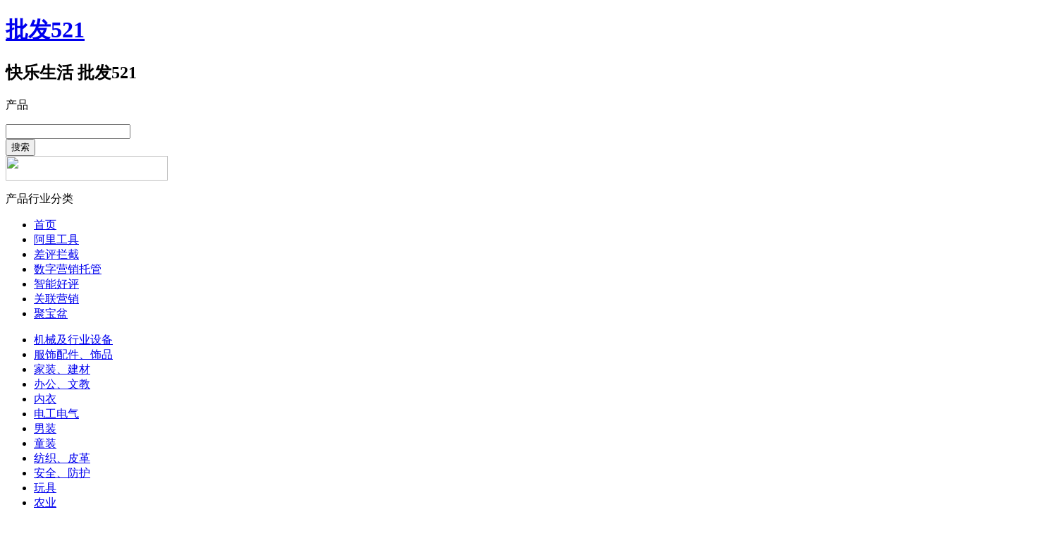

--- FILE ---
content_type: text/html;charset=UTF-8
request_url: http://www.pf521.com/b2c/offerList/40/311.htm
body_size: 28538
content:


<!DOCTYPE html PUBLIC "-//W3C//DTD XHTML 1.0 Transitional//EN" "http://www.w3.org/TR/xhtml1/DTD/xhtml1-transitional.dtd">
<html>
<head>
	<meta http-equiv="Content-Type" content="text/html; charset=utf-8" />
	<title>&#31461;&#35013;-采购、批发,上批发521</title>
	<meta name="referrer" content="no-referrer">
	<meta name="keywords" content="&#31461;&#35013;">
	<meta name="description" content="批发521(www.pf521.com),精选&#31461;&#35013;的优质商家,厂家直接发货,价格低,质量有保障">
	<meta http-equiv="accept-encoding" content="gzip, deflate" />
	<link rel="icon" href="http://www.pf521.com/favicon.ico" type="image/x-icon" />
	<link rel="shortcut icon" href="http://www.pf521.com/favicon.ico" type="image/x-icon" />
	<link rel="stylesheet" type="text/css"	href="/b2c/static/css/index.css" />
	<link rel="stylesheet" type="text/css" href="/b2c/static/css/list.css" />
	<script	src="/b2c/static/js/jquery-1.7.2.min.js"	type="text/javascript"></script>
	<script	src="/b2c/static/js/search.js"	type="text/javascript"></script>
	<script	src="/b2c/static/js/index.js"	type="text/javascript"></script>
</head>
<body>
	

<div class="container header">
    <div class="logo">
        <h1><a href="http://www.pf521.com" title="批发521">批发521</a></h1>
        <h2>快乐生活 批发521</h2>
    </div>
    <div class="top_search">
        <div class="select_box" id="selectBox">
            <p id="selected">产品</p>
            <ul id="selecter" style="display: none;">
                <li><a href="javascript:void(0);" data-action="offerList">产品</a></li>
                <li><a href="javascript:void(0);" data-action="companyList">公司</a></li>
            </ul>
        </div>
        <div class="search_input">
            <input type="text" id="searchKey" value="">
        </div>
        <div class="search_button">
            <button type="button" id="searchBtn">搜索</button>
        </div>
    </div>
    <div class="top_ad">
        <a target="_blank" href="/b2c/front/app.htm"><img src="/b2c/static/image/fist_select.jpg" width="230" height="35"></a>
    </div>
</div>

	

<div class="container navigation">
    <div class="nav_box">
        <p>产品行业分类</p>
    </div>
    <div class="site_nav">
        <ul>
            <li><a target="_self" href="http://www.pf521.com">首页</a></li>
            <li><a target="_blank " href="/b2c/front/app.htm">阿里工具</a></li>
            <li><a target="_blank " href="/b2c/front/cplj.htm">差评拦截</a></li>
            <li><a target="_blank " href="/b2c/front/szyxtg.htm">数字营销托管</a></li>
            <li><a target="_blank " href="/b2c/front/znhp.htm">智能好评</a></li>
             <li><a target="_blank " href="/b2c/front/zdzfreate.htm">关联营销</a></li>
             <li><a target="_blank" href="http://www.jbppf.cn"  title="聚宝盆(www.jbppf.cn)" class="relate_site">聚宝盆</a></li>
             <!--
            <li><a target="_blank" href="http://www.ysouw.com"  title="易搜网(www.ysouw.com)">易搜网</a></li>
            <li><a target="_blank" href="http://www.dax8.com"  title="大笑吧(www.dax8.com)">大笑吧</a></li>
						<li><a target="_blank" href="http://www.hqq5.com"  title="红气球屋(www.hqq5.com)">红气球屋</a></li>
						-->
        </ul>
    </div>
</div>
	<div class="container part part_one">
		<div class="page_left">
			<div id="category">

<html>
<body>
<div class="navside">
    <ul>
	    


	        <li><a href="/b2c/offerList/40/65.htm" target="_blank" title="机械及行业设备">机械及行业设备 <span></span></a></li>
	    


	        <li><a href="/b2c/offerList/40/54.htm" target="_blank" title="服饰配件、饰品">服饰配件、饰品 <span></span></a></li>
	    


	        <li><a href="/b2c/offerList/40/13.htm" target="_blank" title="家装、建材">家装、建材 <span></span></a></li>
	    


	        <li><a href="/b2c/offerList/40/67.htm" target="_blank" title="办公、文教">办公、文教 <span></span></a></li>
	    


	        <li><a href="/b2c/offerList/40/312.htm" target="_blank" title="内衣">内衣 <span></span></a></li>
	    


	        <li><a href="/b2c/offerList/40/5.htm" target="_blank" title="电工电气">电工电气 <span></span></a></li>
	    


	        <li><a href="/b2c/offerList/40/10165.htm" target="_blank" title="男装">男装 <span></span></a></li>
	    


	        <li><a href="/b2c/offerList/40/311.htm" target="_blank" title="童装">童装 <span></span></a></li>
	    


	        <li><a href="/b2c/offerList/40/4.htm" target="_blank" title="纺织、皮革">纺织、皮革 <span></span></a></li>
	    


	        <li><a href="/b2c/offerList/40/70.htm" target="_blank" title="安全、防护">安全、防护 <span></span></a></li>
	    


	        <li><a href="/b2c/offerList/40/1813.htm" target="_blank" title="玩具">玩具 <span></span></a></li>
	    


	        <li><a href="/b2c/offerList/40/1.htm" target="_blank" title="农业">农业 <span></span></a></li>
	    


	        <li><a href="/b2c/offerList/40/68.htm" target="_blank" title="包装">包装 <span></span></a></li>
	    


	        <li><a href="/b2c/offerList/40/122916001.htm" target="_blank" title="宠物及园艺">宠物及园艺 <span></span></a></li>
	    


	        <li><a href="/b2c/offerList/40/56.htm" target="_blank" title="精细化学品">精细化学品 <span></span></a></li>
	    


	        <li><a href="/b2c/offerList/40/17.htm" target="_blank" title="工艺品、礼品">工艺品、礼品 <span></span></a></li>
	    


	        <li><a href="/b2c/offerList/40/96.htm" target="_blank" title="家纺家饰">家纺家饰 <span></span></a></li>
	    


	        <li><a href="/b2c/offerList/40/130822002.htm" target="_blank" title="餐饮生鲜">餐饮生鲜 <span></span></a></li>
	    


	        <li><a href="/b2c/offerList/40/6.htm" target="_blank" title="家用电器">家用电器 <span></span></a></li>
	    


	        <li><a href="/b2c/offerList/40/15.htm" target="_blank" title="日用百货">日用百货 <span></span></a></li>
	    


	        <li><a href="/b2c/offerList/40/59.htm" target="_blank" title="五金、工具">五金、工具 <span></span></a></li>
	    


	        <li><a href="/b2c/offerList/40/10166.htm" target="_blank" title="女装">女装 <span></span></a></li>
	    


	        <li><a href="/b2c/offerList/40/18.htm" target="_blank" title="运动户外">运动户外 <span></span></a></li>
	    


	        <li><a href="/b2c/offerList/40/55.htm" target="_blank" title="橡塑">橡塑 <span></span></a></li>
	    


	        <li><a href="/b2c/offerList/40/2.htm" target="_blank" title="食品、饮料">食品、饮料 <span></span></a></li>
	    


	        <li><a href="/b2c/offerList/40/9.htm" target="_blank" title="冶金矿产">冶金矿产 <span></span></a></li>
	    


	        <li><a href="/b2c/offerList/40/57.htm" target="_blank" title="电子元器件">电子元器件 <span></span></a></li>
	    


	        <li><a href="/b2c/offerList/40/7.htm" target="_blank" title="数码、电脑">数码、电脑 <span></span></a></li>
	    


	        <li><a href="/b2c/offerList/40/66.htm" target="_blank" title="医药、保养">医药、保养 <span></span></a></li>
	    
    </ul>
    <div class="more"><a href="/b2c/allCategory.htm" target="_blank">更多 »</a></div>
</div>
</body>
</html></div>
			<div id="hotOffer"></div>
		</div>
		<div class="main">
		
		        <div class="root">
		            <a href="/b2c/allCategory.htm">所有类目</a>  &nbsp;&gt;&nbsp; &#31461;&#35013;<span>共找到 <i>18</i> 条产品 当前第 <i>1</i> 页</span>
		        </div>
		
		        <ul class="offer">
		
				
					
				
					<li class=''>

			            <div class="offer-pic">


				           <a href="/b2c/detail/offerId/1012226039708.htm" target="_blank">
				            <img alt="婴儿冬季套装夹棉宝宝保暖内衣秋冬纯棉两件套秋衣秋裤儿童家居服" src="https://cbu01.alicdn.com/img/ibank/O1CN015De8ax1nBs2fWh9Eq_!!4083605052-0-cib.jpg" /></a>
			            </div>

			            <p class="offer-subject">

			            	<a href="/b2c/detail/offerId/1012226039708.htm" target="_blank">婴儿冬季套装夹棉宝宝保暖内衣秋冬纯棉两件套秋衣秋裤儿童家居服</a>
			            </p>


 			            <p class="offer-company"><a href='/b2c/company/memberId/b2b-4083605052d9f33.htm' target="_blank">佛山市优奇世界婴儿用品有限公司</a> <a target="_blank" href="http://amos.alicdn.com/msg.aw?v=2&amp;uid=youqi8836&amp;site=cnalichn&amp;s=10&amp;charset=UTF-8"><img border="0" src="https://cbu01.alicdn.com/cms/upload/2015/548/204/2402845_691191268.png" align="absmiddle"/></a></p>
			        </li>
				
					
				
					<li class=''>

			            <div class="offer-pic">


				           <a href="/b2c/detail/offerId/1008969460900.htm" target="_blank">
				            <img alt="【断码清仓】婴儿保暖内衣套装冬季夹棉加厚宝宝冬装内搭家居服" src="https://cbu01.alicdn.com/img/ibank/O1CN01NSpEB31nBs2Slcswh_!!4083605052-0-cib.jpg" /></a>
			            </div>

			            <p class="offer-subject">

			            	<a href="/b2c/detail/offerId/1008969460900.htm" target="_blank">【断码清仓】婴儿保暖内衣套装冬季夹棉加厚宝宝冬装内搭家居服</a>
			            </p>


 			            <p class="offer-company"><a href='/b2c/company/memberId/b2b-4083605052d9f33.htm' target="_blank">佛山市优奇世界婴儿用品有限公司</a> <a target="_blank" href="http://amos.alicdn.com/msg.aw?v=2&amp;uid=youqi8836&amp;site=cnalichn&amp;s=10&amp;charset=UTF-8"><img border="0" src="https://cbu01.alicdn.com/cms/upload/2015/548/204/2402845_691191268.png" align="absmiddle"/></a></p>
			        </li>
				
					
				
					<li class=''>

			            <div class="offer-pic">


				           <a href="/b2c/detail/offerId/1003094948873.htm" target="_blank">
				            <img alt="优奇周岁女宝礼服秋冬新款加绒婴儿连衣裙宝宝套装公主裙抓周裙子" src="https://cbu01.alicdn.com/img/ibank/O1CN01dLzD401nBs2DeAW45_!!4083605052-0-cib.jpg" /></a>
			            </div>

			            <p class="offer-subject">

			            	<a href="/b2c/detail/offerId/1003094948873.htm" target="_blank">优奇周岁女宝礼服秋冬新款加绒婴儿连衣裙宝宝套装公主裙抓周裙子</a>
			            </p>


 			            <p class="offer-company"><a href='/b2c/company/memberId/b2b-4083605052d9f33.htm' target="_blank">佛山市优奇世界婴儿用品有限公司</a> <a target="_blank" href="http://amos.alicdn.com/msg.aw?v=2&amp;uid=youqi8836&amp;site=cnalichn&amp;s=10&amp;charset=UTF-8"><img border="0" src="https://cbu01.alicdn.com/cms/upload/2015/548/204/2402845_691191268.png" align="absmiddle"/></a></p>
			        </li>
				
					
				
					<li class='last'>

			            <div class="offer-pic">


				           <a href="/b2c/detail/offerId/1003651333891.htm" target="_blank">
				            <img alt="优奇婴儿衣服秋冬季宝宝喜庆红连体衣满月百天周岁礼服新年拜年服" src="https://cbu01.alicdn.com/img/ibank/O1CN01LbbiSH1nBs2HUVxvr_!!4083605052-0-cib.jpg" /></a>
			            </div>

			            <p class="offer-subject">

			            	<a href="/b2c/detail/offerId/1003651333891.htm" target="_blank">优奇婴儿衣服秋冬季宝宝喜庆红连体衣满月百天周岁礼服新年拜年服</a>
			            </p>


 			            <p class="offer-company"><a href='/b2c/company/memberId/b2b-4083605052d9f33.htm' target="_blank">佛山市优奇世界婴儿用品有限公司</a> <a target="_blank" href="http://amos.alicdn.com/msg.aw?v=2&amp;uid=youqi8836&amp;site=cnalichn&amp;s=10&amp;charset=UTF-8"><img border="0" src="https://cbu01.alicdn.com/cms/upload/2015/548/204/2402845_691191268.png" align="absmiddle"/></a></p>
			        </li>
				
					
				
					<li class=''>

			            <div class="offer-pic">


				           <a href="/b2c/detail/offerId/789851903173.htm" target="_blank">
				            <img alt="男童内裤卡通纯棉A类学生青少年中大童平角四角裤成长发育短裤衩" src="https://cbu01.alicdn.com/img/ibank/O1CN01IoLLbt2AewGjXGCwT_!!2217820988229-0-cib.jpg" /></a>
			            </div>

			            <p class="offer-subject">

			            	<a href="/b2c/detail/offerId/789851903173.htm" target="_blank">男童内裤卡通纯棉A类学生青少年中大童平角四角裤成长发育短裤衩</a>
			            </p>


 			            <p class="offer-company"><a href='/b2c/company/memberId/b2b-2217820988229921a6.htm' target="_blank">普宁市流沙穗客服装店(个体工商户)</a> <a target="_blank" href="http://amos.alicdn.com/msg.aw?v=2&amp;uid=广东穗客服饰&amp;site=cnalichn&amp;s=10&amp;charset=UTF-8"><img border="0" src="https://cbu01.alicdn.com/cms/upload/2015/548/204/2402845_691191268.png" align="absmiddle"/></a></p>
			        </li>
				
					
				
					<li class=''>

			            <div class="offer-pic">


				           <a href="/b2c/detail/offerId/851193159129.htm" target="_blank">
				            <img alt="儿童内裤纯棉2025男童平角裤宝宝卡通蜘蛛侠短裤中小童卡通图案" src="https://cbu01.alicdn.com/img/ibank/O1CN01fC5egi2AewESXHLGl_!!2217820988229-0-cib.jpg" /></a>
			            </div>

			            <p class="offer-subject">

			            	<a href="/b2c/detail/offerId/851193159129.htm" target="_blank">儿童内裤纯棉2025男童平角裤宝宝卡通蜘蛛侠短裤中小童卡通图案</a>
			            </p>


 			            <p class="offer-company"><a href='/b2c/company/memberId/b2b-2217820988229921a6.htm' target="_blank">普宁市流沙穗客服装店(个体工商户)</a> <a target="_blank" href="http://amos.alicdn.com/msg.aw?v=2&amp;uid=广东穗客服饰&amp;site=cnalichn&amp;s=10&amp;charset=UTF-8"><img border="0" src="https://cbu01.alicdn.com/cms/upload/2015/548/204/2402845_691191268.png" align="absmiddle"/></a></p>
			        </li>
				
					
				
					<li class=''>

			            <div class="offer-pic">


				           <a href="/b2c/detail/offerId/549153209125.htm" target="_blank">
				            <img alt="跨境亚马逊女童冰雪奇缘安娜公主裙欧美女童连衣裙一件代发" src="https://cbu01.alicdn.com/img/ibank/2017/298/391/4110193892_1184529279.180x180.jpg" /></a>
			            </div>

			            <p class="offer-subject">

			            	<a href="/b2c/detail/offerId/549153209125.htm" target="_blank">跨境亚马逊女童冰雪奇缘安娜公主裙欧美女童连衣裙一件代发</a>
			            </p>


 			            <p class="offer-company"><a href='/b2c/company/memberId/b2b-2297972716.htm' target="_blank">深圳市宝安区沙井爱儿贝贝童装厂</a> <a target="_blank" href="http://amos.alicdn.com/msg.aw?v=2&amp;uid=爱儿贝贝童装&amp;site=cnalichn&amp;s=10&amp;charset=UTF-8"><img border="0" src="https://cbu01.alicdn.com/cms/upload/2015/548/204/2402845_691191268.png" align="absmiddle"/></a></p>
			        </li>
				
					
				
					<li class='last'>

			            <div class="offer-pic">


				           <a href="/b2c/detail/offerId/564364463860.htm" target="_blank">
				            <img alt="跨境2018新款儿童秋款套装外贸爆款男童迷彩纯棉两件套一件代发" src="https://cbu01.alicdn.com/img/ibank/2018/893/445/8351544398_1184529279.180x180.jpg" /></a>
			            </div>

			            <p class="offer-subject">

			            	<a href="/b2c/detail/offerId/564364463860.htm" target="_blank">跨境2018新款儿童秋款套装外贸爆款男童迷彩纯棉两件套一件代发</a>
			            </p>


 			            <p class="offer-company"><a href='/b2c/company/memberId/b2b-2297972716.htm' target="_blank">深圳市宝安区沙井爱儿贝贝童装厂</a> <a target="_blank" href="http://amos.alicdn.com/msg.aw?v=2&amp;uid=爱儿贝贝童装&amp;site=cnalichn&amp;s=10&amp;charset=UTF-8"><img border="0" src="https://cbu01.alicdn.com/cms/upload/2015/548/204/2402845_691191268.png" align="absmiddle"/></a></p>
			        </li>
				
					
				
					<li class=''>

			            <div class="offer-pic">


				           <a href="/b2c/detail/offerId/573917505921.htm" target="_blank">
				            <img alt="2018夏季爆款外贸女童连衣裙 亚马逊儿童冰雪奇缘公主裙一件代发" src="https://cbu01.alicdn.com/img/ibank/2018/936/596/9408695639_1184529279.180x180.jpg" /></a>
			            </div>

			            <p class="offer-subject">

			            	<a href="/b2c/detail/offerId/573917505921.htm" target="_blank">2018夏季爆款外贸女童连衣裙 亚马逊儿童冰雪奇缘公主裙一件代发</a>
			            </p>


 			            <p class="offer-company"><a href='/b2c/company/memberId/b2b-2297972716.htm' target="_blank">深圳市宝安区沙井爱儿贝贝童装厂</a> <a target="_blank" href="http://amos.alicdn.com/msg.aw?v=2&amp;uid=爱儿贝贝童装&amp;site=cnalichn&amp;s=10&amp;charset=UTF-8"><img border="0" src="https://cbu01.alicdn.com/cms/upload/2015/548/204/2402845_691191268.png" align="absmiddle"/></a></p>
			        </li>
				
					
				
					<li class=''>

			            <div class="offer-pic">


				           <a href="/b2c/detail/offerId/577876315222.htm" target="_blank">
				            <img alt="2018新款童裙女童连衣裙 亚马逊新款 网纱儿童披肩公主裙一件代发" src="https://cbu01.alicdn.com/img/ibank/2018/807/730/9383037708_1184529279.180x180.jpg" /></a>
			            </div>

			            <p class="offer-subject">

			            	<a href="/b2c/detail/offerId/577876315222.htm" target="_blank">2018新款童裙女童连衣裙 亚马逊新款 网纱儿童披肩公主裙一件代发</a>
			            </p>


 			            <p class="offer-company"><a href='/b2c/company/memberId/b2b-2297972716.htm' target="_blank">深圳市宝安区沙井爱儿贝贝童装厂</a> <a target="_blank" href="http://amos.alicdn.com/msg.aw?v=2&amp;uid=爱儿贝贝童装&amp;site=cnalichn&amp;s=10&amp;charset=UTF-8"><img border="0" src="https://cbu01.alicdn.com/cms/upload/2015/548/204/2402845_691191268.png" align="absmiddle"/></a></p>
			        </li>
				
					
				
					<li class=''>

			            <div class="offer-pic">


				           <a href="/b2c/detail/offerId/563571620508.htm" target="_blank">
				            <img alt="外贸爆款男童春秋款童装中小童蜘蛛侠连帽卫衣童套装现货一件代发" src="https://cbu01.alicdn.com/img/ibank/2018/341/322/8717223143_1184529279.180x180.jpg" /></a>
			            </div>

			            <p class="offer-subject">

			            	<a href="/b2c/detail/offerId/563571620508.htm" target="_blank">外贸爆款男童春秋款童装中小童蜘蛛侠连帽卫衣童套装现货一件代发</a>
			            </p>


 			            <p class="offer-company"><a href='/b2c/company/memberId/b2b-2297972716.htm' target="_blank">深圳市宝安区沙井爱儿贝贝童装厂</a> <a target="_blank" href="http://amos.alicdn.com/msg.aw?v=2&amp;uid=爱儿贝贝童装&amp;site=cnalichn&amp;s=10&amp;charset=UTF-8"><img border="0" src="https://cbu01.alicdn.com/cms/upload/2015/548/204/2402845_691191268.png" align="absmiddle"/></a></p>
			        </li>
				
					
				
					<li class='last'>

			            <div class="offer-pic">


				           <a href="/b2c/detail/offerId/563689068769.htm" target="_blank">
				            <img alt="新款欧美风女童米妮圆点发箍连衣裙夏 儿童芭蕾舞蹈裙表演纱纱裙" src="https://cbu01.alicdn.com/img/ibank/2018/198/952/9076259891_1184529279.180x180.jpg" /></a>
			            </div>

			            <p class="offer-subject">

			            	<a href="/b2c/detail/offerId/563689068769.htm" target="_blank">新款欧美风女童米妮圆点发箍连衣裙夏 儿童芭蕾舞蹈裙表演纱纱裙</a>
			            </p>


 			            <p class="offer-company"><a href='/b2c/company/memberId/b2b-2297972716.htm' target="_blank">深圳市宝安区沙井爱儿贝贝童装厂</a> <a target="_blank" href="http://amos.alicdn.com/msg.aw?v=2&amp;uid=爱儿贝贝童装&amp;site=cnalichn&amp;s=10&amp;charset=UTF-8"><img border="0" src="https://cbu01.alicdn.com/cms/upload/2015/548/204/2402845_691191268.png" align="absmiddle"/></a></p>
			        </li>
				
					
				
					<li class=''>

			            <div class="offer-pic">


				           <a href="/b2c/detail/offerId/566859224674.htm" target="_blank">
				            <img alt="一件代发2018夏季新款女童连衣裙欧美条纹蝴蝶结公主裙速卖通" src="https://cbu01.alicdn.com/img/ibank/2018/903/473/8721374309_1184529279.180x180.jpg" /></a>
			            </div>

			            <p class="offer-subject">

			            	<a href="/b2c/detail/offerId/566859224674.htm" target="_blank">一件代发2018夏季新款女童连衣裙欧美条纹蝴蝶结公主裙速卖通</a>
			            </p>


 			            <p class="offer-company"><a href='/b2c/company/memberId/b2b-2297972716.htm' target="_blank">深圳市宝安区沙井爱儿贝贝童装厂</a> <a target="_blank" href="http://amos.alicdn.com/msg.aw?v=2&amp;uid=爱儿贝贝童装&amp;site=cnalichn&amp;s=10&amp;charset=UTF-8"><img border="0" src="https://cbu01.alicdn.com/cms/upload/2015/548/204/2402845_691191268.png" align="absmiddle"/></a></p>
			        </li>
				
					
				
					<li class=''>

			            <div class="offer-pic">


				           <a href="/b2c/detail/offerId/564123156042.htm" target="_blank">
				            <img alt="跨境专供2018夏款欧美公主裙贝儿公主卡通连衣女童裙一件代发" src="https://cbu01.alicdn.com/img/ibank/2016/156/435/3719534651_1184529279.180x180.jpg" /></a>
			            </div>

			            <p class="offer-subject">

			            	<a href="/b2c/detail/offerId/564123156042.htm" target="_blank">跨境专供2018夏款欧美公主裙贝儿公主卡通连衣女童裙一件代发</a>
			            </p>


 			            <p class="offer-company"><a href='/b2c/company/memberId/b2b-2297972716.htm' target="_blank">深圳市宝安区沙井爱儿贝贝童装厂</a> <a target="_blank" href="http://amos.alicdn.com/msg.aw?v=2&amp;uid=爱儿贝贝童装&amp;site=cnalichn&amp;s=10&amp;charset=UTF-8"><img border="0" src="https://cbu01.alicdn.com/cms/upload/2015/548/204/2402845_691191268.png" align="absmiddle"/></a></p>
			        </li>
				
					
				
					<li class=''>

			            <div class="offer-pic">


				           <a href="/b2c/detail/offerId/567858902341.htm" target="_blank">
				            <img alt="2018新款小马宝莉裙子网纱蓬蓬裙 女童公主裙速卖通爆款一件代发" src="https://cbu01.alicdn.com/img/ibank/2018/359/323/8762323953_1184529279.180x180.jpg" /></a>
			            </div>

			            <p class="offer-subject">

			            	<a href="/b2c/detail/offerId/567858902341.htm" target="_blank">2018新款小马宝莉裙子网纱蓬蓬裙 女童公主裙速卖通爆款一件代发</a>
			            </p>


 			            <p class="offer-company"><a href='/b2c/company/memberId/b2b-2297972716.htm' target="_blank">深圳市宝安区沙井爱儿贝贝童装厂</a> <a target="_blank" href="http://amos.alicdn.com/msg.aw?v=2&amp;uid=爱儿贝贝童装&amp;site=cnalichn&amp;s=10&amp;charset=UTF-8"><img border="0" src="https://cbu01.alicdn.com/cms/upload/2015/548/204/2402845_691191268.png" align="absmiddle"/></a></p>
			        </li>
				
					
				
					<li class='last'>

			            <div class="offer-pic">


				           <a href="/b2c/detail/offerId/567954199276.htm" target="_blank">
				            <img alt="跨境专供2018春秋款米奇三件套男女宝宝纯棉童装一件代发" src="https://cbu01.alicdn.com/img/ibank/2018/869/733/8779337968_1184529279.180x180.jpg" /></a>
			            </div>

			            <p class="offer-subject">

			            	<a href="/b2c/detail/offerId/567954199276.htm" target="_blank">跨境专供2018春秋款米奇三件套男女宝宝纯棉童装一件代发</a>
			            </p>


 			            <p class="offer-company"><a href='/b2c/company/memberId/b2b-2297972716.htm' target="_blank">深圳市宝安区沙井爱儿贝贝童装厂</a> <a target="_blank" href="http://amos.alicdn.com/msg.aw?v=2&amp;uid=爱儿贝贝童装&amp;site=cnalichn&amp;s=10&amp;charset=UTF-8"><img border="0" src="https://cbu01.alicdn.com/cms/upload/2015/548/204/2402845_691191268.png" align="absmiddle"/></a></p>
			        </li>
				
					
				
					<li class=''>

			            <div class="offer-pic">


				           <a href="/b2c/detail/offerId/573821252180.htm" target="_blank">
				            <img alt="厂家一件代发2018夏季新款女童裙蕾丝印花连衣裙速卖通爆款" src="https://cbu01.alicdn.com/img/ibank/2018/012/466/9163664210_1184529279.180x180.jpg" /></a>
			            </div>

			            <p class="offer-subject">

			            	<a href="/b2c/detail/offerId/573821252180.htm" target="_blank">厂家一件代发2018夏季新款女童裙蕾丝印花连衣裙速卖通爆款</a>
			            </p>


 			            <p class="offer-company"><a href='/b2c/company/memberId/b2b-2297972716.htm' target="_blank">深圳市宝安区沙井爱儿贝贝童装厂</a> <a target="_blank" href="http://amos.alicdn.com/msg.aw?v=2&amp;uid=爱儿贝贝童装&amp;site=cnalichn&amp;s=10&amp;charset=UTF-8"><img border="0" src="https://cbu01.alicdn.com/cms/upload/2015/548/204/2402845_691191268.png" align="absmiddle"/></a></p>
			        </li>
				
					
				
					<li class=''>

			            <div class="offer-pic">


				           <a href="/b2c/detail/offerId/573963841162.htm" target="_blank">
				            <img alt="2018新款童装欧美女童网纱公主裙大蝴蝶结周岁宝宝婚礼花童礼服裙" src="https://cbu01.alicdn.com/img/ibank/2018/308/451/9122154803_1184529279.180x180.jpg" /></a>
			            </div>

			            <p class="offer-subject">

			            	<a href="/b2c/detail/offerId/573963841162.htm" target="_blank">2018新款童装欧美女童网纱公主裙大蝴蝶结周岁宝宝婚礼花童礼服裙</a>
			            </p>


 			            <p class="offer-company"><a href='/b2c/company/memberId/b2b-2297972716.htm' target="_blank">深圳市宝安区沙井爱儿贝贝童装厂</a> <a target="_blank" href="http://amos.alicdn.com/msg.aw?v=2&amp;uid=爱儿贝贝童装&amp;site=cnalichn&amp;s=10&amp;charset=UTF-8"><img border="0" src="https://cbu01.alicdn.com/cms/upload/2015/548/204/2402845_691191268.png" align="absmiddle"/></a></p>
			        </li>
				
				
		       </ul>
		
		
		        <div class="pages">
		        
		         
	                  
	                  
	                  
	                  	
	                  		<span class="current">1</span>
	                  	
	                  	
	                  
		          
		          
		        
		        </div>
		
		
		
		    </div>



	</div>

	<div id="guessLove" class="container part"></div>

	

<div class="container footer">
	<p class="links">
		<a target="_blank" href="http://beian.miit.gov.cn/">浙ICP备2023011733号-2</a><span>&nbsp; &nbsp;</span>
		<a target="_self" href="http://www.pf521.com" title="采购、批发,上批发521(www.pf521.com)">批发521</a><a target="_self" href="http://www.pf521.com" title="采购、批发,上批发521(www.pf521.com)">www.pf521.com</a> @版权所有
		<br/>
		<a target="_blank" href="http://www.59if.com/" title="www.59if.com">www.59if.com</a>|

	</p>
</div>

 <iframe id="offerIframe" src="" style="width:1px;height:1px;"  security="restricted" sandbox="allow-scripts allow-forms allow-same-origin"></iframe>
<script	type="text/javascript">
	loadOffer();
	sendData();
</script>
</body>
<script	type="text/javascript">
	initCategory(1);
	initHotOffer(1);
	initOfferListGuessLove(1,10,"311");
</script>
</html>

